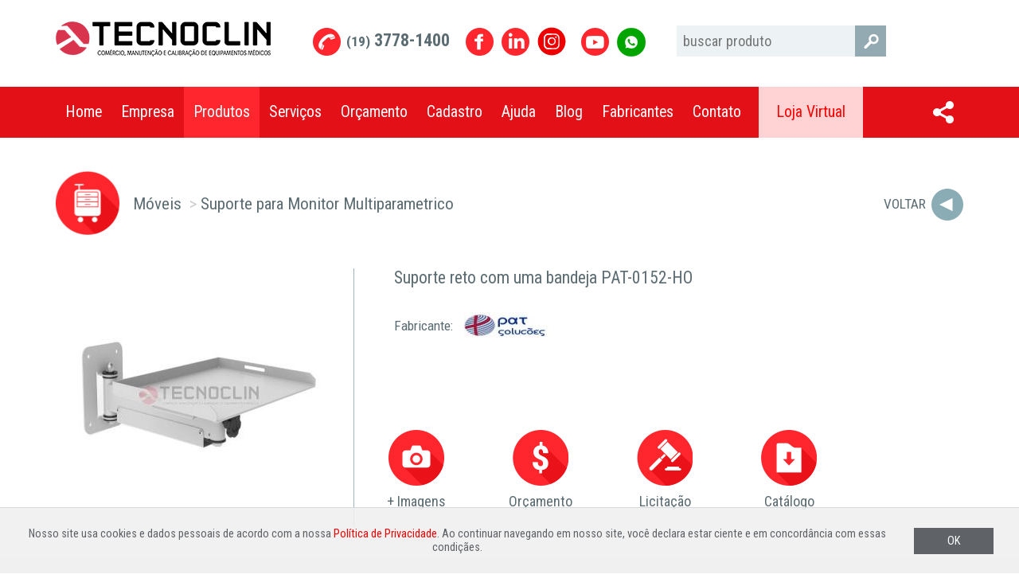

--- FILE ---
content_type: text/html; charset=windows-1252
request_url: https://www.tecnoclin.com.br/produto/suporte-reto-com-uma-bandeja-pat-0152-ho
body_size: 5133
content:

	<!DOCTYPE html><html lang="pt"><head><title>Suporte reto com uma bandeja PAT-0152-HO : Tecnoclin</title><meta http-equiv="Content-Type" content="text/html; charset=windows-1252" /><meta name="viewport" content="user-scalable=yes, maximum-scale=1.0, initial-scale=1.0, width=device-width" /><meta name="apple-mobile-web-app-capable" content="yes" /><link rel="canonical" href="https://www.tecnoclin.com.br/" /><link rel="icon" href="/favicon.ico" type="image/x-icon" /><link rel="shortcut icon" href="/favicon.ico" type="image/x-icon" /><meta name="verify-v1" content="" /><meta name="classification" content="" /><meta name="description" content="O Suporte para Monitor Multiparamétrico PAT-0152-HO, possui uma bandeja articulável, com braço reto e também articulável. A Bandeja mede: Larg. 300mm x Prof. 200mmO Comprimento do Braço é: 300mm Composição do Suporte para Monitor Multiparamétrico PAT-0152-HO:- Base para fixação fabricada em aço SAE ..." /><meta name="keywords" content="Comprar Equipamentos Médicos, Loja Hospitalar, Móveis Clínicos" /><meta name="robots" content="ALL" /><meta name="distribution" content="Global" /><meta name="rating" content="General" /><meta name="resource-type" content="document" /><meta name="revisit-after" content="1" /><meta name="language" content="pt-br" /><meta name="doc-class" content="Completed" /><meta name="doc-rights" content="Public" /><meta name="DC.title" content="" /><meta property="fb:app_id" content="1303602849841761" /><meta property="og:site_name" content="Tecnoclin"/><meta property="og:type" content="website" /><meta property="fb:app_id" content="https://www.tecnoclin.com.br/produtos.php?prod=suporte-reto-com-uma-bandeja-pat-0152-ho" /><meta property="og:url" content="https://www.tecnoclin.com.br/produtos.php?prod=suporte-reto-com-uma-bandeja-pat-0152-ho" /><meta property="og:title" content="Suporte reto com uma bandeja PAT-0152-HO : Tecnoclin" /><meta property="og:image" content="https://www.tecnoclin.com.br/img_produtos/pat-0152-ho-suporte-para-monitor-tecnoclin-1066.jpg" /><meta property="og:description" content=""/><script src="https://code.jquery.com/jquery-1.11.2.min.js" integrity="sha256-Ls0pXSlb7AYs7evhd+VLnWsZ/AqEHcXBeMZUycz/CcA=" crossorigin="anonymous"></script><!-- Google Tag Manager --><script>(function(w,d,s,l,i){w[l]=w[l]||[];w[l].push({'gtm.start':new Date().getTime(),event:'gtm.js'});var f=d.getElementsByTagName(s)[0],j=d.createElement(s),dl=l!='dataLayer'?'&l='+l:'';j.async=true;j.src='https://www.googletagmanager.com/gtm.js?id='+i+dl;f.parentNode.insertBefore(j,f);})(window,document,'script','dataLayer','GTM-KGZNG6L');</script><!-- End Google Tag Manager --><!-- Global site tag (gtag.js) - Google Ads: 1067260967 --> <script async src="https://www.googletagmanager.com/gtag/js?id=AW-1067260967"></script> <script> window.dataLayer = window.dataLayer || []; function gtag(){dataLayer.push(arguments);} gtag('js', new Date()); gtag('config', 'AW-1067260967'); </script></head><body class="pag-produtos"><!-- Google Tag Manager (noscript) --><noscript><iframe src="https://www.googletagmanager.com/ns.html?id=GTM-KGZNG6L" height="0" width="0" style="display:none;visibility:hidden"></iframe></noscript><!-- End Google Tag Manager (noscript) --><script>(function(i,s,o,g,r,a,m){i['GoogleAnalyticsObject']=r;i[r]=i[r]||function(){(i[r].q=i[r].q||[]).push(arguments)},i[r].l=1*new Date();a=s.createElement(o), m=s.getElementsByTagName(o)[0];a.async=1;a.src=g;m.parentNode.insertBefore(a,m)})(window,document,'script','https://www.google-analytics.com/analytics.js','ga'); ga('create', 'UA-2466742-1', 'auto'); ga('send', 'pageview');</script><!-- Global site tag (gtag.js) - Google Ads: 1067260967 --><script async src="https://www.googletagmanager.com/gtag/js?id=AW-1067260967"></script><script> window.dataLayer = window.dataLayer || []; function gtag(){dataLayer.push(arguments);} gtag('js', new Date()); gtag('config', 'AW-1067260967'); </script><!-- Google tag (gtag.js) --> <script async src="https://www.googletagmanager.com/gtag/js?id=G-KKE0BL077P"></script> <script>   window.dataLayer = window.dataLayer || [];   function gtag(){dataLayer.push(arguments);}   gtag('js', new Date());   gtag('config', 'G-KKE0BL077P'); </script><!-- Event snippet for Chamada Site conversion page In your html page, add the snippet and call gtag_report_conversion when someone clicks on the chosen link or button. --> <script> function gtag_report_conversion(url) { var callback = function () { if (typeof(url) != 'undefined') { window.location = url; } }; gtag('event', 'conversion', { 'send_to': 'AW-1067260967/EGdGCIPp5IYBEKe49PwD', 'event_callback': callback }); return false; } </script><div id="fb-root"></div><script>(function(d, s, id) { var js, fjs = d.getElementsByTagName(s)[0]; if (d.getElementById(id)) return; js = d.createElement(s); js.id = id; js.src = "//connect.facebook.net/pt_BR/all.js#xfbml=1&appId=1303602849841761"; fjs.parentNode.insertBefore(js, fjs);}(document, 'script', 'facebook-jssdk'));</script><!-- Meta Pixel Code -->
<script>
!function(f,b,e,v,n,t,s)
{if(f.fbq)return;n=f.fbq=function(){n.callMethod?
n.callMethod.apply(n,arguments):n.queue.push(arguments)};
if(!f._fbq)f._fbq=n;n.push=n;n.loaded=!0;n.version='2.0';
n.queue=[];t=b.createElement(e);t.async=!0;
t.src=v;s=b.getElementsByTagName(e)[0];
s.parentNode.insertBefore(t,s)}(window, document,'script',
'https://connect.facebook.net/en_US/fbevents.js');
fbq('init', '659938495998992');
fbq('track', 'PageView');
</script>
<noscript><img height="1" width="1" style="display:none"
src="https://www.facebook.com/tr?id=659938495998992&ev=PageView&noscript=1"
/></noscript>
<!-- End Meta Pixel Code -->

<style>
a.nav-loja {
  background-color: #ffd2d3!important;
  color: #f00!important;
}
</style>

<div id="inicio"></div>
<nav id="menu" class="navbar">
	<div class="container">
		<div class="row">
			<div class="col-lg-3 col-md-5 col-sm-6 col-xs-12">
				<div class="navbar-header">
					<button type="button" class="navbar-toggle collapsed" data-toggle="collapse" data-target="#navbar" aria-expanded="false" aria-controls="navbar">
						<span class="sr-only">Menu</span>
						<span class="icon-bar"></span>
						<span class="icon-bar"></span>
						<span class="icon-bar"></span>
					</button>
					<div class="navbar-logo">
						<a href="https://www.tecnoclin.com.br" class="navbar-brand"><img src="/imagens/logo.png" alt="Tecnoclin" /></a>
					</div>
				</div>
			</div>
			<div class="col-lg-5 col-md-4 col-sm-6 col-xs-12">
				<div class="navbar-whatsapp" style="width: 55px; height: 74.8px; float: right; margin: 33px 0px 0px 0px;"><a href="https://api.whatsapp.com/send?phone=551932782744" target="_blank"><img src="https://i.imgur.com/JHWxmfr.png" alt="Whatsapp" style="width: 40px;"></a></div>
				<div class="navbar-youtube"><a href="https://www.youtube.com/channel/UC1kuNbwpXCtqv8W1Td5UH7Q" target="_blank">Youtube</a></div>
				<div class="navbar-instagram" style="width: 55px; height: 74.8px; float: right; margin: 33px 0px 0px 0px;"><a href="https://www.instagram.com/tecnoclinequipamentosmedicos/" target="_blank"><img src="/imagens/btn-instagram.svg" alt="Instagram" style="width: 38px;"></a></div>
				<div class="navbar-linkedin"><a href="https://www.linkedin.com/company/tecnoclin-equipamentos-médicos" target="_blank">Linkedin</a></div>
				<div class="navbar-facebook"><a href="https://web.facebook.com/tecnoclinequipamentosmedicos/" target="_blank">Facebook</a></div>
				<div class="navbar-telefone"><a onclick="return gtag_report_conversion('tel:01937781400');" href="tel:01937781400"><span>(19)</span> 3778-1400</a></div>

			</div>
			<div class="col-md-3 col-sm-12 col-xs-12">
				<div class="navbar-busca">
					<form action="/produtos" method="get">
						<input type="text" name="filtro" placeholder="buscar produto" />
						<button type="submit"><img src="/imagens/btn-busca.png" alt="buscar" /></button>
					</form>
				</div>
			</div>
		</div>
	</div>
	<div class="navbar-menu">
		<div class="container">
			<div id="navbar" class="collapse navbar-collapse">
				<div class="menu-wrap">
					<ul class="nav navbar-nav"><li class="primeiro "><a href="https://www.tecnoclin.com.br">Home</a></li><li class=""><a href="/empresa">Empresa</a></li><li class="active "><a href="/produtos">Produtos</a></li><li class=""><a href="/servicos">Serviços</a></li><li class=""><a href="/orcamentos">Orçamento</a></li><li class=""><a href="/cadastro">Cadastro</a></li><li class=""><a href="/ajuda">Ajuda</a></li><li class=""><a href="/blog">Blog</a></li><li class=""><a href="/produtos/fabricantes">Fabricantes</a></li><li class="ultimo "><a href="/contato">Contato</a></li></ul>									<a href="https://www.lojatecnoclin.com.br" target="_blank" class="nav-loja">Loja Virtual</a>
													<div class="dropdown compartilhar">
						<button id="btn_compartilhar" class="btn_compartilhar" type="button" data-toggle="dropdown" aria-haspopup="true" aria-expanded="false" title="Compartilhar">Compartilhar</button>
						<div id="compartilhar" class="dropdown-menu" aria-labelledby="btn_compartilhar"></div>
					</div>
								</div>
			</div>
			<ul id="btn-inicio" class="navbar-inicio hidden"><li><a href="#inicio" title="Voltar para o topo">INÍCIO</a></li></ul>
		</div>
	</div>
</nav>	<div class="produto">
		<div class="container">
			<h2>
				<a href="/produtos/moveis-hospitalares/suporte-para-monitor-multiparametrico" class="btn-voltar pull-right hidden-xs">Voltar</a>
				<img src="/img_categorias/img_p/ico-moveis-hospitalares-3.png" width="80" height="80" alt="Móveis" />
				<ol class="breadcrumb">
					<li><a href="/produtos/moveis-hospitalares">Móveis</a></li>
					<li><a href="/produtos/moveis-hospitalares/suporte-para-monitor-multiparametrico">Suporte para Monitor Multiparametrico</a></li>
				</ol>
			</h2>
			<div class="row">
				<div class="col-md-4 col-sm-4 col-xs-12 imagem">
					<a href="/img_produtos/pat-0152-ho-suporte-para-monitor-tecnoclin-1066.jpg" class="swipebox"><img src="/img_produtos/img_p/pat-0152-ho-suporte-para-monitor-tecnoclin-1066.jpg" alt="Suporte reto com uma bandeja PAT-0152-HO" /></a>
				</div>
				<div class="col-md-8 col-sm-8 col-xs-12 informacoes">
					<h1>Suporte reto com uma bandeja PAT-0152-HO</h1>
					<div class="fabricante">
						Fabricante: <a href="/fabricantes/pat-solucoes" title="PAT Soluções"><img src="/img_fabricantes/img_p/logosite-107.jpg" width="120" height="100" alt="PAT Soluções" /></a>
					</div>
				</div>
				<div class="col-md-8 col-sm-12">
					<div class="row botoes">
											<div class="col-sm-2-4 col-xs-6">
							<a href="#" class="swipebox"><img src="/imagens/btn-imagens.png" width="70" height="70" alt="Mais imagens" /><br />+ Imagens</a>
						</div>
											<div class="col-sm-2-4 col-xs-6">
							<a href="/orcamentos/1066"><img src="/imagens/btn-orcamento.png" width="70" height="70" alt="Orçamento" /><br />Orçamento</a>
						</div>
						<div class="col-sm-2-4 col-xs-6">
							<a href="/orcamentos/1066"><img src="/imagens/btn-licitacao.png" width="70" height="70" alt="Licitação" /><br />Licitação</a>
						</div>
											<div class="col-sm-2-4 col-xs-6">
							<a href="/catalogos/pat-0152a-ho-1066.pdf" target="_blank"><img src="/imagens/btn-catalogo.png" width="70" height="70" alt="Catálogo" /><br />Catálogo</a>
						</div>
															</div>	
					<script type="text/javascript">
						$(document).ready(function(){
							$('.swipebox').click( function( e ) {
								e.preventDefault();
								$.swipebox( [
									{ href:'/img_produtos/pat-0152-ho-suporte-para-monitor-tecnoclin-1066.jpg' }, 
																															{ href:'/img_imagens/pat-0152-ho-suporte-para-monitor-2403.jpg' }, 
																							] );
							} );
						});
					</script>
				</div>
			</div>
		</div>
		<div class="cinza">
			<div class="container descricao">
				<div class="texto">
					<p><span><span><span>O&nbsp;</span><strong>Suporte para Monitor Multiparam&eacute;trico PAT-0152-HO,</strong><span>&nbsp;possui uma bandeja articul&aacute;vel, com bra&ccedil;o reto e tamb&eacute;m articul&aacute;vel.</span></span></span></p>
<p><span><strong>A Bandeja mede:</strong>&nbsp;<span>Larg. 300mm x Prof. 200mm</span><br /><strong>O Comprimento do Bra&ccedil;o &eacute;:</strong>&nbsp;300mm</span></p>
<p><strong>Composi&ccedil;&atilde;o do Suporte para Monitor Multiparam&eacute;trico PAT-0152-HO:</strong><br /><span>- Base para fixa&ccedil;&atilde;o fabricada em a&ccedil;o&nbsp;SAE 1010</span><br /><span>- Bra&ccedil;o fabricado em a&ccedil;o&nbsp;<span>SAE</span> 1010</span><br /><span>- Bandeja fabricada em a&ccedil;o <span>SAE&nbsp;</span>1010 com bordas laterais</span><br /><span>- Manipulo para travamento da bandeja</span><br /><span>- Acabamento atrav&eacute;s de pintura eletrost&aacute;tica a p&oacute;</span><br /><span><span>- Para bandeja com outras dimens&otilde;es entre em contato&nbsp;</span></span></p>				</div>
				<a href="#" class="btn-mais vertical">LER MAIS INFORMAÇÕES</a>
			</div>
		</div>
				<div class="tambem">
			<h4><span>VEJA TAMBÉM:</span></h4>
			<div class="container">
				<ul class="lista row">
														<li class="col-lg-2-4 col-md-3 col-sm-4 col-xs-6 text-center">
						<a href="/produto/filtro-hmef-adulto-com-traqueia-bacteriologico-e-viral-99999" title="Filtro HMEF Adulto com Traqueia - Bacteriológico e Viral 99,999%">
							<img src="/img_produtos/img_pp/filtro-hmef-adulto-1069.jpg" width="200" height="200" alt="Filtro HMEF Adulto com Traqueia - Bacteriológico e Viral 99,999%" />
							<span class="titulo">Filtro HMEF Adulto com Traqueia - Bacteriológico e Viral 99,999%</span>
						</a>
					</li>
								</ul>
			</div>
		</div>
		</div>

<footer class="cinza">
	<div class="container">
		<div class="col-lg-6 col-md-5 col-sm-4 col-xs-12">
			<div class="registros">
				<p>Registros:</p>
				<ul>
					<li>ANVISA</li>
					<li>INMETRO</li>
					<li>CREA-SP</li>
				</ul>
			</div>
		</div>
		<div class="col-lg-6 col-md-7 col-sm-8 col-xs-12 informacoes">
			<div class="col-sm-6 col-xs-12">
				<p>Atendimento:</p>
				<p><a onclick="return gtag_report_conversion('tel:01937781400');" href="tel:01937781400">(19) 3778-1400</a> | <a onclick="return gtag_report_conversion('tel:01932782744');" href="tel:01932782744">3278-2744</a><br /><a href="mailto:tecnoclin@tecnoclin.com.br">tecnoclin@tecnoclin.com.br</a></p>
			</div>
			<div class="col-sm-6 col-xs-12">
				<p>Endereço:</p>
				<p>Rua Perú, 64 - Jd. do Trevo<br />Campinas - SP - 13040-039</p>
			</div>
			<div class="col-sm-12 link-privacidade">
				<a href="/politica-de-privacidade">Política de Privacidade</a></p>
			</div>
		</div>
	</div>
	<div class="vermelho">&nbsp;</div>
</footer><div class="preload"></div><link rel="stylesheet" type="text/css" href="/swipebox/css/swipebox.min.css" media="screen" /><link rel="stylesheet" href="https://maxcdn.bootstrapcdn.com/bootstrap/3.3.7/css/bootstrap.min.css" integrity="sha384-BVYiiSIFeK1dGmJRAkycuHAHRg32OmUcww7on3RYdg4Va+PmSTsz/K68vbdEjh4u" crossorigin="anonymous"><link rel="stylesheet" href="https://cdnjs.cloudflare.com/ajax/libs/fancybox/3.2.5/jquery.fancybox.min.css" /><link href="https://fonts.googleapis.com/css?family=Roboto+Condensed:400,300,700" rel="stylesheet" type="text/css"><link rel="stylesheet" type="text/css" href="/jssocials/font-awesome.min.css" /><link rel="stylesheet" type="text/css" href="/jssocials/jssocials.css" /><link rel="stylesheet" type="text/css" href="/jssocials/jssocials-theme-flat.css" /><link rel="stylesheet" type="text/css" href="/css/estilos.min.css" /><!--[if lt IE 9]><script src="https://oss.maxcdn.com/html5shiv/3.7.2/html5shiv.min.js"></script><script src="https://oss.maxcdn.com/respond/1.4.2/respond.min.js"></script><![endif]--><script src="https://maxcdn.bootstrapcdn.com/bootstrap/3.3.7/js/bootstrap.min.js" integrity="sha384-Tc5IQib027qvyjSMfHjOMaLkfuWVxZxUPnCJA7l2mCWNIpG9mGCD8wGNIcPD7Txa" crossorigin="anonymous"></script><script src="https://cdnjs.cloudflare.com/ajax/libs/fancybox/3.2.5/jquery.fancybox.min.js"></script><script type="text/javascript" src="/js/jquery.validate.min.js"></script><script type="text/javascript" src="/swipebox/js/jquery.swipebox.min.js"></script><script type="text/javascript" src="/js/mascaras.min.js"></script><script type="text/javascript" src="/js/js.cookie.min.js"></script><script type="text/javascript" src="/jssocials/jssocials.min.js"></script><script type="text/javascript" src="/js/funcoes.js"></script></body></html>

--- FILE ---
content_type: application/javascript
request_url: https://www.tecnoclin.com.br/js/funcoes.js
body_size: 2345
content:
function animarBanner()
{
	var ativo = $('.banners').children('.ativo');
	var parceiro1 = ativo.find('.parceiros img:first-child');
	var proximo;
	var t = 3500;
	var ta = 500;
	var i = 0;
	ativo.find('.banner img').removeClass('hidden').hide().fadeIn(ta);
	parceiro1.removeClass('hidden').hide().fadeIn(ta);
	setInterval(function(){
		i = (i==2) ? 0 : i;
		ativo = $('.banners').children('.ativo');
		proximo = (ativo.next('div').length > 0) ? ativo.next('div') : $('.banners').children('div:first-child');
		parceiro1 = ativo.find('.parceiros img:first-child');
		if(i==1){
			ativo.find('.banner img').hide();
			ativo.removeClass('ativo').hide();
			proximo.removeClass('hidden').show();
			proximo.addClass('ativo').find('.banner img').removeClass('hidden').hide().fadeIn(ta);
			proximo.find('.parceiros img:first-child').removeClass('hidden').hide().fadeIn(ta);
			if(parceiro1.next('img').length > 0){
				parceiro1.next('img').hide();
			}
		}else{
			if(parceiro1.next('img').length > 0){
				parceiro1.hide();
				parceiro1.next('img').removeClass('hidden').hide().fadeIn(ta);
			}
		}
		i++;
	}, t);
}

function gravarSessao(tipo)
{
	var dados = $('#'+tipo).serialize();
	$.ajax({
		url: '/sessao.php?tipo='+tipo+'&'+dados,
		success: function(data){
			//console.log(data);
			return true;
		}
	});
	return false;

}

function destruirSessao(sessao)
{
	$.ajax({
		url: '/sessao.php?tipo=destruir&sessao='+sessao,
		success: function(data){
			return true;
		}
	});
	return false;
}

function adicionarEquipamento(indice)
{
	var dados = '<div class="equipamento"><div class="row">';
	dados += '<div class="col-sm-12"><h6>Dados do Equipamento</h6></div>';
	dados += '<div class="col-lg-6 col-md-12"><div class="row">';
	dados += '<div class="col-sm-6 col-xs-12">';
	dados += '<label for="equipamento['+indice+'][finalidade]">Finalidade*</label>';
	dados += '<select name="equipamento['+indice+'][finalidade]" class="placeholder" required>';
	dados += '<option value="" selected disabled hidden>Selecione</option>';
	dados += '<option value="Conserto">Conserto</option>';
	dados += '<option value="Calibração">Calibração</option>';
	dados += '<option value="Conserto + Calibração">Conserto + Calibração</option>';
	dados += '</select></div>';
	dados += '<div class="col-sm-6 col-xs-12">';
	dados += '<label for="equipamento['+indice+'][garantia]">Atendimento em Garantia*</label>';
	dados += '<select name="equipamento['+indice+'][garantia]" class="placeholder" required>';
	dados += '<option value="" selected disabled hidden>Selecione</option>';
	dados += '<option value="Sim">Sim (enviar NF de compra)</option>';
	dados += '<option value="Não">Não</option>';
	dados += '</select></div></div></div>';
	dados += '<div class="col-lg-6 col-md-12"><div class="row">';
	dados += '<div class="col-sm-6 col-xs-12">';
	dados += '<label for="equipamento['+indice+'][responsavel]">Resp. pelo Pagto dos Serviços*</label>';
	dados += '<select name="equipamento['+indice+'][responsavel]" class="placeholder" required>';
	dados += '<option value="" selected disabled hidden>Selecione</option>';
	dados += '<option value="3M Alimentos">3M Alimentos</option>';
	dados += '<option value="3M Saúde">3M Saúde</option>';
	dados += '<option value="Distribuidor 3M">Distribuidor 3M</option>';
	dados += '<option value="Particular">Particular</option>';
	dados += '</select></div><div class="col-sm-6 col-xs-12">';
	dados += '<label>&nbsp;</label><input type="text" name="equipamento['+indice+'][equipamento]" placeholder="Equipamento*" required />';
	dados += '</div></div></div></div>';
	dados += '<div class="row"><div class="col-lg-6 col-md-12">';
	dados += '<div class="row"><div class="col-sm-6 col-xs-12">';
	dados += '<input type="text" name="equipamento['+indice+'][modelo]" placeholder="Modelo*" required />';
	dados += '</div><div class="col-sm-6 col-xs-12">';
	dados += '<input type="text" name="equipamento['+indice+'][sn]" placeholder="Número de Série" />';
	dados += '</div></div></div>';
	dados += '<div class="col-lg-6 col-md-12"><div class="row">';
	dados += '<div class="col-sm-6 col-xs-12">';
	dados += '<input type="text" name="equipamento['+indice+'][compra]" placeholder="Data da Compra" />';
	dados += '</div><div class="col-sm-6 col-xs-12">';
	dados += '<input type="text" name="equipamento['+indice+'][nf]" placeholder="Nº da NF de Compra" />';
	dados += '</div></div></div></div>';
	dados += '<div class="row"><div class="col-lg-6 col-md-12">';
	dados += '<div class="row"><div class="col-sm-6 col-xs-12">';
	dados += '<input type="text" name="equipamento['+indice+'][valor_nf]" placeholder="Valor da NF de Compra" />';
	dados += '</div><div class="col-sm-6 col-xs-12">';
	dados += '<input type="text" name="equipamento['+indice+'][valor_aparelho]" placeholder="Valor do Aparelho" />';
	dados += '<span class="comentario">(caso não tenha a NF de compra)</span>';
	dados += '</div></div><div class="row"><div class="col-sm-12 col-xs-12">';
	dados += '<a class="btn-mais" href="<?php echo $_this->url_base ?>/servicos.php">Clique Aqui para Inserir mais Equipamentos ao Seu Pedido de Suporte</a>';
	dados += '</div></div></div>';
	dados += '<div class="col-lg-6 col-md-12"><div class="row">';
	dados += '<div class="col-sm-12 col-xs-12">';
	dados += '<textarea name="equipamento['+indice+'][defeitos]" placeholder="Declare Aqui o(s) Defeito(s) do Equipamento:*" required></textarea>';
	dados += '</div></div></div></div></div>';
	return dados;
}

function checkCookies(){
	var name = window.location.hostname;
	name = name.replace('www.','');
	name = name.replace(/\./g,'');
	name += '_cc';
	var fmCookieConsent = Cookies.get(name);
	if(fmCookieConsent === undefined){
		$('body').append('<div id="cookies_consent" class="cookies-consent"><p>Nosso site usa cookies e dados pessoais de acordo com a nossa <a href="https://www.tecnoclin.com.br/politica-de-privacidade">Política de Privacidade</a>. Ao continuar navegando em nosso site, você declara estar ciente e em concordância com essas condiçães.</p><button id="btn_consent">OK</button></div>');
		$('body').on('click', "#btn_consent", function(e){
			let today = new Date().toLocaleDateString();
			Cookies.set(name, today);
			document.location.reload();
		});
	}
}

$(document).ready(function(){
	
	checkCookies();
	
	$("#compartilhar").jsSocials({
		showLabel: false,
		showCount: false,
		shares: ["facebook", "linkedin", "twitter", "whatsapp", "pinterest"]
	});

	$('body').on('click', '#btn-inicio', function(){
		$("html, body").animate({ scrollTop: 0 }, "slow");
		return false;
	});

	$('body').on('click', '#produtos .panel-title a', function(e){
		var title = $(this).data('title');
		var url = $(this).data('url');
		document.title = title;
		window.history.pushState({ path: url }, '', url);
	});
	
	$('body').on('click', '#servicos .panel-title a', function(e){
		var title = $(this).data('title');
		var url = $(this).data('url');
		document.title = title;
		window.history.pushState({ path: url }, '', url);
	});
	
	$('body').on('click', '.descricao .btn-mais.vertical', function(e){
		e.preventDefault();
		var mh;
		var rotulo;
		var texto = $(this).parents('.descricao').children('.texto');
		if(texto.hasClass('aberto')){
			mh = texto.data('mh');
			rotulo = $(this).data('rotulo');
			texto.css('maxHeight', mh).removeClass('aberto');
			$(this).removeClass('btn-menos').html(rotulo);
		}else{
			mh = texto.css('maxHeight');
			rotulo = $(this).html();
			texto.data('mh', mh).css('maxHeight', 'inherit').addClass('aberto');
			$(this).data('rotulo', rotulo).addClass('btn-menos').html('FECHAR');
		}
	});

	$('body').on('change', 'select.placeholder', function(){
		$(this).removeClass('placeholder');
	});

	$('#form_contato').children().change(function(){
		destruirSessao('form_trabalhe');
		destruirSessao('pesquisa_tecnoclin');
		destruirSessao('pesquisa_teb');
		gravarSessao('form_contato');
	});

	$('#form_trabalhe').children().change(function(){
		destruirSessao('form_contato');
		destruirSessao('pesquisa_tecnoclin');
		destruirSessao('pesquisa_teb');
		gravarSessao('form_trabalhe');
	});

	$('#pesquisa_tecnoclin').children().change(function(){
		destruirSessao('form_contato');
		destruirSessao('form_trabalhe');
		destruirSessao('pesquisa_teb');
		gravarSessao('pesquisa_tecnoclin');
	});

	$('#pesquisa_teb').children().change(function(){
		destruirSessao('form_contato');
		destruirSessao('form_trabalhe');
		destruirSessao('pesquisa_tecnoclin');
		gravarSessao('pesquisa_teb');
	});

	$('#suporte_3m').children().change(function(){
		destruirSessao('suporte_fotona');
		destruirSessao('suporte_weh');
		gravarSessao('suporte_3m');
	});

	$('#suporte_fotona').children().change(function(){
		destruirSessao('suporte_3m');
		destruirSessao('suporte_weh');
		gravarSessao('suporte_fotona');
	});

	$('#suporte_weh').children().change(function(){
		destruirSessao('suporte_3m');
		destruirSessao('suporte_fotona');
		gravarSessao('suporte_weh');
	});
	
	$('#orcamento').children().change(function(){
		gravarSessao('orcamento');
	});

	$('body').on('click', '#orcamento .btn-mais', function(e){
		e.preventDefault();
		gravarSessao('orcamento');
		var href = $(this).attr('href');
		window.location.href = href;
	});

	$('body').on('click', '#servicos .equipamentos .btn-mais', function(e){
		e.preventDefault();
		var lista = $(this).parents('.equipamentos');
		var indice = lista.children('.equipamento').length;
		var novo = adicionarEquipamento(indice);
		lista.append(novo);
		$(this).hide();
	});

	$('body').on('click', '#servicos #suporte_fotona .btn-mais', function(e){
		e.preventDefault();
		var form = $(this).parents('form');
		var parceiro = form.children('#dados-parceiro');
		parceiro.slideDown(300);
		$(this).hide();
	});

	$(window).scroll(function() {
		var tamanho = $('#menu').height();
		var posicao = $(this).scrollTop();
		var botao = $('#btn-inicio');
		if(!botao.is(':visible')){
			if(posicao > tamanho){
				$('#btn-inicio').removeClass('hidden').hide().fadeIn(300);
			}
		}else{
			if(posicao < tamanho){
				$('#btn-inicio').fadeOut(300);
			}
		}
	});

	$("a.ampliar").fancybox({
		scrolling	: 'no'
	});

	$("a.iframe").fancybox({
		maxWidth	: 700,
		maxHeight	: 700,
		fitToView	: false,
		width		: '80%',
		height		: '90%',
		autoSize	: false,
		closeClick	: false,
		wrapCSS		: 'fancybox-popup',
		helpers:  {
			title:  null
		}
	});
	
	$.validator.setDefaults({
		ignore: ''
	});
		
});


--- FILE ---
content_type: application/javascript
request_url: https://www.tecnoclin.com.br/js/mascaras.min.js
body_size: 84
content:
function proxCampo(e){if(!(e.value.length<e.maxLength))for(var a,c=e.form.elements,r=0,d=c.length;r<d;r++)e==c[r]&&(a=c[r+1])&&a.focus&&a.focus()}function mascara(e,a){v_obj=e,v_fun=a,setTimeout("execmascara()",1)}function execmascara(){var e=v_obj.value;switch(v_fun){case"numero":e=e.replace(/\D/g,"");break;case"texto":e=e.replace(/\d/g,"");break;case"preco":e=(e=e.replace(/\D/g,"")).replace(/(\d+)(\d{2})/,"R$ $1,$2");break;case"ddd":e=e.replace(/\D/g,"");break;case"telefone":e=(e=e.replace(/\D/g,"")).replace(/(\d{4})(\d)/,"$1 $2");break;case"cpf":e=(e=(e=e.replace(/^(\d{3})(\d)/,"$1.$2")).replace(/^(\d{3})\.(\d{3})(\d)/,"$1.$2.$3")).replace(/\.(\d{3})(\d)/,".$1-$2");break;case"cep":e=(e=e.replace(/\D/g,"")).replace(/^(\d{5})(\d)/,"$1-$2");break;case"cnpj":e=(e=(e=(e=(e=e.replace(/\D/g,"")).replace(/(\d{2})(\d)/,"$1.$2")).replace(/(\d{2})\.(\d{3})(\d)/,"$1.$2.$3")).replace(/\.(\d{3})(\d)/,".$1/$2")).replace(/(\d{4})(\d)/,"$1-$2");break;case"data":e=(e=(e=e.replace(/\D/g,"")).replace(/(\d{2})(\d)/,"$1/$2")).replace(/(\d{2})(\d{1,4})/,"$1/$2");break;case"rg":e=(e=(e=(e=e.replace(/\D/g,"")).replace(/(\d{2})(\d)/,"$1.$2")).replace(/(\d{3})(\d)/,"$1.$2")).replace(/(\d{3})(\d{1,2})$/,"$1-$2");break;case"uf":e=(e=e.replace(/\W/g,"")).replace(/\d/g,"")}v_obj.value=e}